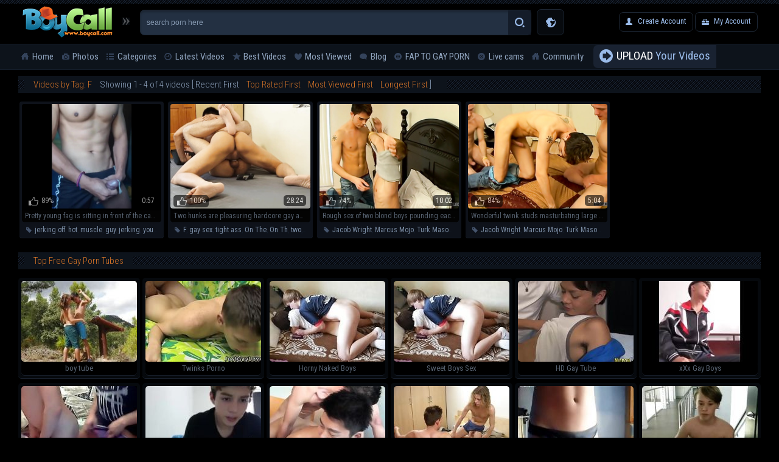

--- FILE ---
content_type: text/html; charset=utf-8
request_url: https://www.boycall.com/tags/f/
body_size: 5709
content:
<!DOCTYPE HTML>
<html lang="en">
<head>
<meta http-equiv="Content-Type" content="text/html; charset=utf-8"/>
<meta name="viewport" content="width=device-width, initial-scale=1.0">
        <meta name="referrer" content="origin">	
<title>Videos by Tag: F | Boycall</title>
	<meta name="description" content="Here you can enjoy the gay porn videos filtered by the F  tag. Every xxx video here is absolutely uncensored and exposes the F in gay sexual action!"/>
	<meta name="keywords" content="gayboystube, boycall, gayboys, gay boys, gay tube, gay porn, gay porn tube, young gays, teen boys"/>
<meta name="google-site-verification" content="iwszumEWivqXSmT6oGJuRIoa3JmcP18G09RH4LpgK6A" />
<!-- Global site tag (gtag.js) - Google Analytics -->
<script async src="https://www.googletagmanager.com/gtag/js?id=UA-58462072-7"></script>
<script>
  window.dataLayer = window.dataLayer || [];
  function gtag(){dataLayer.push(arguments);}
  gtag('js', new Date());

  gtag('config', 'UA-58462072-7');
</script>
<link href="https://www.boycall.com/css/style.css" rel="stylesheet" type="text/css"/>
			<link href="https://www.boycall.com/rss/tags/f/" rel="alternate" type="application/rss+xml"/>
				
	<script type="text/javascript" src="https://www.boycall.com/js/KernelTeamVideoSharingSystem.js?v=5.5.0"></script>
    
	<script type="text/javascript" src="https://www.boycall.com/js/KernelTeamImageRotator.js?v=5.5.0"></script>
	<script type="text/javascript">
		KT_rotationEngineStartup(0.2, 0.5);
	</script>
<link rel="shortcut icon" href="https://www.boycall.com/favicon.ico" type="image/x-icon">
<link rel="stylesheet" href="https://www.boycall.com/css/colorbox.css" />
		<script src="https://ajax.googleapis.com/ajax/libs/jquery/1.10.2/jquery.min.js"></script>
<script src="https://www.boycall.com/js/jquery.colorbox.js"></script>
<script type="text/javascript" src="https://www.boycall.com/js/main.js"></script>
		<script>
			$(document).ready(function(){
				//Examples of how to assign the Colorbox event to elements
				$(".group1").colorbox({rel:'group1'});
				$(".group2").colorbox({rel:'group2', transition:"fade"});
				$(".group3").colorbox({rel:'group3', transition:"none", width:"75%", height:"75%"});
				$(".group4").colorbox({rel:'group4', slideshow:true});
				$(".ajax").colorbox();
				$(".youtube").colorbox({iframe:true, innerWidth:640, innerHeight:390});
				$(".vimeo").colorbox({iframe:true, innerWidth:500, innerHeight:409});
				$(".iframe").colorbox({iframe:true, width:"80%", height:"80%"});
				$(".inline").colorbox({inline:true, width:"50%"});
				$(".callbacks").colorbox({
					onOpen:function(){ alert('onOpen: colorbox is about to open'); },
					onLoad:function(){ alert('onLoad: colorbox has started to load the targeted content'); },
					onComplete:function(){ alert('onComplete: colorbox has displayed the loaded content'); },
					onCleanup:function(){ alert('onCleanup: colorbox has begun the close process'); },
					onClosed:function(){ alert('onClosed: colorbox has completely closed'); }
				});

				$('.non-retina').colorbox({rel:'group5', transition:'none'})
				$('.retina').colorbox({rel:'group5', transition:'none', retinaImage:true, retinaUrl:true});
				
				//Example of preserving a JavaScript event for inline calls.
				$("#click").click(function(){ 
					$('#click').css({"background-color":"#f00", "color":"#fff", "cursor":"inherit"}).text("Open this window again and this message will still be here.");
					return false;
				});
			});
		</script>

<link rel="stylesheet" href="https://www.boycall.com/css/liquid-slider.css">
<base target="_blank">
        <script type='text/javascript'>document.cookie = 'go=eyJpcCI6MzA5NzI5OTU1LCJmIjowLCJzIjoiYm90cyIsInYiOltdLCJjYyI6MCwiaW4iOjF9;expires=Friday, 16-Jan-26 07:14:47 UTC;domain=.boycall.com;path=/'
            var go_check = new Image()
            var go_random = Math.floor(Math.random() * 1000000)
            go_check.src = '/go/check.php?t=1768461287&check=35ebfc4ebd1b5247f90a41fdfca1cec2&rand=' + go_random
                </script></head>
<body>
<header>
<div class="row">
<a href="https://www.boycall.com" class="logo" target="_self"></a>
<div class="side-right">
<form action="https://www.boycall.com/search/">
<input type="text" name="q" value="search porn here" onclick="this.value=''" class="search-field"/>
<input type="submit" class="btn-search" value="" />
</form>
</div><div class="lang" onclick="this.className=this.className=='lang'? 'lang open' : 'lang';">
<p>
<a href="#">EN</a>
<a href="#">DE</a>
<a href="#">ES</a>
</p>
</div>
<div class="prof">
<a href="https://www.boycall.com/signup.php" class="signup" target="_self">Create Account</a>
<a href="https://www.boycall.com/login.php" class="myaccount" target="_self">My Account</a>
</div>
</div>
</header>
<nav class="rotnav"  onclick="this.className=this.className=='rotnav'? 'rotnav open' : 'rotnav';">
<ul class="row">
<li><a href="/" class="home" target="_self">Home</a></li>
<li><a href="/photos/" class="photos" target="_self">Photos</a></li>
<li class="cat"><a href="/categories/" class="categories" target="_self">Categories</a>
<ul>
<li><a href="https://www.boycall.com/categories/69/" title="" target="_self">69</a></li>
<li><a href="https://www.boycall.com/categories/amateur/" title="" target="_self">Amateur</a></li>
<li><a href="https://www.boycall.com/categories/anal/" title="" target="_self">Anal</a></li>
<li><a href="https://www.boycall.com/categories/arab/" title="" target="_self">Arab</a></li>
<li><a href="https://www.boycall.com/categories/asian/" title="" target="_self">Asian</a></li>
<li><a href="https://www.boycall.com/categories/ass-licking/" title="" target="_self">Ass Licking</a></li>
<li><a href="https://www.boycall.com/categories/bareback/" title="" target="_self">Bareback</a></li>
<li><a href="https://www.boycall.com/categories/bear/" title="" target="_self">Bear</a></li>
<li><a href="https://www.boycall.com/categories/big-cock/" title="" target="_self">Big Cock</a></li>
<li><a href="https://www.boycall.com/categories/big-dick/" title="" target="_self">Big Dick</a></li>
<li><a href="https://www.boycall.com/categories/black/" title="" target="_self">Black</a></li>
<li><a href="https://www.boycall.com/categories/blond-boys/" title="" target="_self">Blond Boys</a></li>
<li><a href="https://www.boycall.com/categories/blowjob/" title="" target="_self">Blowjob</a></li>
<li><a href="https://www.boycall.com/categories/blowjobs/" title="" target="_self">Blowjobs</a></li>
<li><a href="https://www.boycall.com/categories/cartoon/" title="" target="_self">Cartoon</a></li>
<li><a href="https://www.boycall.com/categories/casting/" title="" target="_self">Casting</a></li>
<li><a href="https://www.boycall.com/categories/chubby/" title="" target="_self">Chubby</a></li>
<li><a href="https://www.boycall.com/categories/close-up/" title="" target="_self">Close up</a></li>
<li><a href="https://www.boycall.com/categories/closed-captions/" title="" target="_self">Closed Captions</a></li>
<li><a href="https://www.boycall.com/categories/college/" title="" target="_self">College</a></li>
<li><a href="https://www.boycall.com/categories/compilation/" title="" target="_self">Compilation</a></li>
<li><a href="https://www.boycall.com/categories/condom/" title="" target="_self">Condom</a></li>
<li><a href="https://www.boycall.com/categories/creampie/" title="" target="_self">Creampie</a></li>
<li><a href="https://www.boycall.com/categories/cumshot/" title="" target="_self">Cumshot</a></li>
<li><a href="https://www.boycall.com/categories/cumshots/" title="" target="_self">Cumshots</a></li>
<li><a href="https://www.boycall.com/categories/daddy/" title="" target="_self">Daddy</a></li>
<li><a href="https://www.boycall.com/categories/doggy-style/" title="" target="_self">Doggy style</a></li>
<li><a href="https://www.boycall.com/categories/emo-boys/" title="" target="_self">Emo Boys</a></li>
<li><a href="https://www.boycall.com/categories/euro/" title="" target="_self">Euro</a></li>
<li><a href="https://www.boycall.com/categories/euro-boys/" title="" target="_self">Euro Boys</a></li>
<li><a href="https://www.boycall.com/categories/feet/" title="" target="_self">Feet</a></li>
<li><a href="https://www.boycall.com/categories/fetish/" title="" target="_self">Fetish</a></li>
<li class="all-cat"><a href="/categories/" target="_self">view all categories</a></li>
</ul>
</li>
<li><a href="/latest-updates/" class="latest" target="_self">Latest Videos</a>
<ul>
<li><a href="/latest-updates/today/" class="latest" target="_self">Today</a></li>
<li><a href="/latest-updates/week/" class="latest" target="_self">This Week</a></li>
<li><a href="/latest-updates/month/" class="latest" target="_self">This month</a></li>
</ul>
</li>
<li><a href="/top-rated/" class="best" target="_self">Best Videos</a>
<ul>
<li><a href="/top-rated/today/" class="latest" target="_self">Today</a></li>
<li><a href="/top-rated/week/" class="latest" target="_self">This Week</a></li>
<li><a href="/top-rated/month/" class="latest" target="_self">This month</a></li>
</ul>
</li>
<li><a href="/most-popular/" class="viewed" target="_self">Most Viewed</a>
<ul>
<li><a href="/most-popular/today/" class="latest" target="_self">Today</a></li>
<li><a href="/most-popular/week/" class="latest" target="_self">This Week</a></li>
<li><a href="/most-popular/month/" class="latest" target="_self">This month</a></li>
</ul>
</li>
<li><a href="/blog/" class="blog" target="_self">Blog</a></li>
<li><a href="http://faptogayporn.net" class="live" target="_blank">FAP TO GAY PORN</a></li>
<li><a href="/cs/chaturbate/" class="live" rel="nofollow" target="_blank">Live cams</a></li>

<li><a href="/community/" class="home" target="_self">Community</a></li>
<li><a href="https://www.boycall.com/login.php" class="upload-photo"><span>Upload&nbsp;</span>Your Videos</a></li>
<!--<li><a href="https://www.boycall.com/login.php" class="upload-video"><span>or&nbsp;</span>Your Photos</a></li>-->
</ul>
</nav>


<div class="row full_list">
							
	
<div class="list_videos">
			<div class="title"><h2>Videos by Tag: F
			<div class="block_sub_header">
																					Showing 1 - 4 of 4 videos
																					<span class="links">
					   [
					   Recent First					   &nbsp;&nbsp;&nbsp;<a href="https://www.boycall.com/tags/f/top-rated/">Top Rated First</a>					   &nbsp;&nbsp;&nbsp;<a href="https://www.boycall.com/tags/f/most-viewed/">Most Viewed First</a>					   &nbsp;&nbsp;&nbsp;<a href="https://www.boycall.com/tags/f/longest/">Longest First</a>					   ]
					</span>
							</div>
</h2></div>
				<div class="block_content">
			<div class="item">
<span class="info1">
<i>Viewed: 7582</i>
<u>Added: 6 years ago</u>
</span>
<a href="https://www.boycall.com/video/6484/pretty-young-fag-is-sitting-in-front-of-the-camera-and-jerking-off/" class="kt_imgrc" title="Pretty young fag is sitting in front of the camera and jerking off" data-rt="pqr=1:2c8d63ec93028cf593fa06c9ab7db742:0:6484:1:tag1057"><img class="thumb" src="/contents/videos_screenshots/6000/6484/240x180/1.jpg" alt="Pretty young fag is sitting in front of the camera and jerking off" onmouseover="KT_rotationStart(this, '/contents/videos_screenshots/6000/6484/240x180/', 10)" onmouseout="KT_rotationStop(this)" /></a>

<span class="info2">
<em>89%</em>
<ins>0:57</ins>
</span>
<p>Pretty young fag is sitting in front of the camera and jerking off</p><span class="tags">
<a href="https://www.boycall.com/tags/jerking-off/" title="jerking off">jerking off</a>, <a href="https://www.boycall.com/tags/hot/" title="hot">hot</a>, <a href="https://www.boycall.com/tags/muscle/" title="muscle">muscle</a>, <a href="https://www.boycall.com/tags/guy/" title="guy">guy</a>, <a href="https://www.boycall.com/tags/jerking/" title="jerking">jerking</a>, <a href="https://www.boycall.com/tags/young/" title="young">young</a>, <a href="https://www.boycall.com/tags/in/" title="In">In</a>, <a href="https://www.boycall.com/tags/camera/" title="camera">camera</a>, <a href="https://www.boycall.com/tags/sexy/" title="sexy">sexy</a>, <a href="https://www.boycall.com/tags/twink/" title="twink">twink</a>, <a href="https://www.boycall.com/tags/muscled/" title="Muscled">Muscled</a>, <a href="https://www.boycall.com/tags/body/" title="body">body</a>, <a href="https://www.boycall.com/tags/f/" title="F">F</a>, <a href="https://www.boycall.com/tags/webcam/" title="webcam">webcam</a>, <a href="https://www.boycall.com/tags/dick/" title="dick">dick</a>, <a href="https://www.boycall.com/tags/gay/" title="gay">gay</a>, <a href="https://www.boycall.com/tags/masturbation/" title="masturbation">masturbation</a></span>
</div>
			<div class="item">
<span class="info1">
<i>Viewed: 3705</i>
<u>Added: 6 years ago</u>
</span>
<a href="https://www.boycall.com/video/6112/two-hunks-are-pleasuring-hardcore-gay-anal-fuck-on-the-bed/" class="kt_imgrc" title="Two hunks are pleasuring hardcore gay anal fuck on the bed" data-rt="pqr=2:2c8d63ec93028cf593fa06c9ab7db742:0:6112:1:tag1057"><img class="thumb" src="/contents/videos_screenshots/6000/6112/240x180/3.jpg" alt="Two hunks are pleasuring hardcore gay anal fuck on the bed" onmouseover="KT_rotationStart(this, '/contents/videos_screenshots/6000/6112/240x180/', 10)" onmouseout="KT_rotationStop(this)" /></a>

<span class="info2">
<em>100%</em>
<ins>28:24</ins>
</span>
<p>Two hunks are pleasuring hardcore gay anal fuck on the bed</p><span class="tags">
<a href="https://www.boycall.com/tags/f/" title="F">F</a>, <a href="https://www.boycall.com/tags/gay-sex/" title="gay sex">gay sex</a>, <a href="https://www.boycall.com/tags/tight-ass/" title="tight ass">tight ass</a>, <a href="https://www.boycall.com/tags/on-the/" title="On The">On The</a>, <a href="https://www.boycall.com/tags/on-th/" title="On Th">On Th</a>, <a href="https://www.boycall.com/tags/two/" title="two">two</a>, <a href="https://www.boycall.com/tags/hunks/" title="hunks">hunks</a>, <a href="https://www.boycall.com/tags/hardcore/" title="hardcore">hardcore</a>, <a href="https://www.boycall.com/tags/gay/" title="gay">gay</a>, <a href="https://www.boycall.com/tags/anal/" title="anal">anal</a>, <a href="https://www.boycall.com/tags/fuck/" title="fuck">fuck</a>, <a href="https://www.boycall.com/tags/bed/" title="bed">bed</a>, <a href="https://www.boycall.com/tags/hunk/" title="hunk">hunk</a>, <a href="https://www.boycall.com/tags/camera/" title="camera">camera</a>, <a href="https://www.boycall.com/tags/in/" title="In">In</a>, <a href="https://www.boycall.com/tags/boyfriend/" title="boyfriend">boyfriend</a>, <a href="https://www.boycall.com/tags/nude/" title="nude">nude</a>, <a href="https://www.boycall.com/tags/fucking/" title="Fucking">Fucking</a>, <a href="https://www.boycall.com/tags/hard/" title="hard">hard</a>, <a href="https://www.boycall.com/tags/sex/" title="sex">sex</a></span>
</div>
			<div class="item">
<span class="info1">
<i>Viewed: 37107</i>
<u>Added: 9 years ago</u>
</span>
<a href="https://www.boycall.com/video/2688/rough-sex-of-two-blond-boys-pounding-each-other/" class="kt_imgrc" title="Rough sex of two blond boys pounding each other" data-rt="pqr=3:2c8d63ec93028cf593fa06c9ab7db742:0:2688:1:tag1057"><img class="thumb" src="/contents/videos_screenshots/2000/2688/240x180/2.jpg" alt="Rough sex of two blond boys pounding each other" onmouseover="KT_rotationStart(this, '/contents/videos_screenshots/2000/2688/240x180/', 10)" onmouseout="KT_rotationStop(this)" /></a>

<span class="info2">
<em>74%</em>
<ins>10:02</ins>
</span>
<p>Rough sex of two blond boys pounding each other</p><span class="tags">
<a href="https://www.boycall.com/tags/jacob-wright/" title="Jacob Wright">Jacob Wright</a>, <a href="https://www.boycall.com/tags/marcus-mojo/" title="Marcus Mojo">Marcus Mojo</a>, <a href="https://www.boycall.com/tags/turk-mason/" title="Turk Mason">Turk Mason</a>, <a href="https://www.boycall.com/tags/anal/" title="anal">anal</a>, <a href="https://www.boycall.com/tags/facial/" title="facial">facial</a>, <a href="https://www.boycall.com/tags/masturbation/" title="masturbation">masturbation</a>, <a href="https://www.boycall.com/tags/twinks/" title="twinks">twinks</a>, <a href="https://www.boycall.com/tags/kissing/" title="kissing">kissing</a>, <a href="https://www.boycall.com/tags/3-some/" title="3 some">3 some</a>, <a href="https://www.boycall.com/tags/deep-throat/" title="Deep Throat">Deep Throat</a>, <a href="https://www.boycall.com/tags/blond-hair/" title="Blond Hair">Blond Hair</a>, <a href="https://www.boycall.com/tags/brown-hair/" title="Brown Hair">Brown Hair</a>, <a href="https://www.boycall.com/tags/trimmed/" title="Trimmed">Trimmed</a>, <a href="https://www.boycall.com/tags/cut/" title="cut">cut</a>, <a href="https://www.boycall.com/tags/large-dick/" title="large dick">large dick</a>, <a href="https://www.boycall.com/tags/short-hair/" title="Short Hair">Short Hair</a>, <a href="https://www.boycall.com/tags/jocks/" title="Jocks">Jocks</a>, <a href="https://www.boycall.com/tags/cum-eating/" title="Cum Eating">Cum Eating</a>, <a href="https://www.boycall.com/tags/cum-jerking-off/" title="Cum Jerking Off">Cum Jerking Off</a>, <a href="https://www.boycall.com/tags/doggystyle/" title="doggystyle">doggystyle</a>, <a href="https://www.boycall.com/tags/rough-sex/" title="rough sex">rough sex</a>, <a href="https://www.boycall.com/tags/in-the-bedroom/" title="In The Bedroom">In The Bedroom</a>, <a href="https://www.boycall.com/tags/spit-roast/" title="spit roast">spit roast</a>, <a href="https://www.boycall.com/tags/f/" title="F">F</a>, <a href="https://www.boycall.com/tags/blond-boy/" title="blond boy">blond boy</a>, <a href="https://www.boycall.com/tags/blond-boys/" title="blond boys">blond boys</a>, <a href="https://www.boycall.com/tags/rough-se/" title="Rough Se">Rough Se</a>, <a href="https://www.boycall.com/tags/sex/" title="sex">sex</a>, <a href="https://www.boycall.com/tags/two/" title="two">two</a>, <a href="https://www.boycall.com/tags/blond/" title="blond">blond</a>, <a href="https://www.boycall.com/tags/boys/" title="boys">boys</a>, <a href="https://www.boycall.com/tags/other/" title="Other">Other</a>, <a href="https://www.boycall.com/tags/guy/" title="guy">guy</a></span>
</div>
			<div class="item">
<span class="info1">
<i>Viewed: 35760</i>
<u>Added: 9 years ago</u>
</span>
<a href="https://www.boycall.com/video/2818/wonderful-twink-studs-masturbating-large-dicks/" class="kt_imgrc" title="Wonderful twink studs masturbating large dicks" data-rt="pqr=4:2c8d63ec93028cf593fa06c9ab7db742:0:2818:1:tag1057"><img class="thumb" src="/contents/videos_screenshots/2000/2818/240x180/6.jpg" alt="Wonderful twink studs masturbating large dicks" onmouseover="KT_rotationStart(this, '/contents/videos_screenshots/2000/2818/240x180/', 10)" onmouseout="KT_rotationStop(this)" /></a>

<span class="info2">
<em>84%</em>
<ins>5:04</ins>
</span>
<p>Wonderful twink studs masturbating large dicks</p><span class="tags">
<a href="https://www.boycall.com/tags/jacob-wright/" title="Jacob Wright">Jacob Wright</a>, <a href="https://www.boycall.com/tags/marcus-mojo/" title="Marcus Mojo">Marcus Mojo</a>, <a href="https://www.boycall.com/tags/turk-mason/" title="Turk Mason">Turk Mason</a>, <a href="https://www.boycall.com/tags/anal/" title="anal">anal</a>, <a href="https://www.boycall.com/tags/facial/" title="facial">facial</a>, <a href="https://www.boycall.com/tags/masturbation/" title="masturbation">masturbation</a>, <a href="https://www.boycall.com/tags/twinks/" title="twinks">twinks</a>, <a href="https://www.boycall.com/tags/kissing/" title="kissing">kissing</a>, <a href="https://www.boycall.com/tags/3-some/" title="3 some">3 some</a>, <a href="https://www.boycall.com/tags/deep-throat/" title="Deep Throat">Deep Throat</a>, <a href="https://www.boycall.com/tags/blond-hair/" title="Blond Hair">Blond Hair</a>, <a href="https://www.boycall.com/tags/brown-hair/" title="Brown Hair">Brown Hair</a>, <a href="https://www.boycall.com/tags/trimmed/" title="Trimmed">Trimmed</a>, <a href="https://www.boycall.com/tags/cut/" title="cut">cut</a>, <a href="https://www.boycall.com/tags/large-dick/" title="large dick">large dick</a>, <a href="https://www.boycall.com/tags/short-hair/" title="Short Hair">Short Hair</a>, <a href="https://www.boycall.com/tags/jocks/" title="Jocks">Jocks</a>, <a href="https://www.boycall.com/tags/cum-eating/" title="Cum Eating">Cum Eating</a>, <a href="https://www.boycall.com/tags/cum-jerking-off/" title="Cum Jerking Off">Cum Jerking Off</a>, <a href="https://www.boycall.com/tags/doggystyle/" title="doggystyle">doggystyle</a>, <a href="https://www.boycall.com/tags/rough-sex/" title="rough sex">rough sex</a>, <a href="https://www.boycall.com/tags/in-the-bedroom/" title="In The Bedroom">In The Bedroom</a>, <a href="https://www.boycall.com/tags/spit-roast/" title="spit roast">spit roast</a>, <a href="https://www.boycall.com/tags/f/" title="F">F</a>, <a href="https://www.boycall.com/tags/blond-boy/" title="blond boy">blond boy</a>, <a href="https://www.boycall.com/tags/blond-boys/" title="blond boys">blond boys</a>, <a href="https://www.boycall.com/tags/first-time/" title="first time">first time</a>, <a href="https://www.boycall.com/tags/large-dicks/" title="large dicks">large dicks</a>, <a href="https://www.boycall.com/tags/in-th/" title="In Th">In Th</a>, <a href="https://www.boycall.com/tags/in-the/" title="In The">In The</a>, <a href="https://www.boycall.com/tags/in-t/" title="In T">In T</a>, <a href="https://www.boycall.com/tags/large-dic/" title="Large Dic">Large Dic</a>, <a href="https://www.boycall.com/tags/twink/" title="twink">twink</a>, <a href="https://www.boycall.com/tags/studs/" title="Studs">Studs</a>, <a href="https://www.boycall.com/tags/masturbating/" title="Masturbating">Masturbating</a>, <a href="https://www.boycall.com/tags/large/" title="large">large</a>, <a href="https://www.boycall.com/tags/dicks/" title="dicks">dicks</a>, <a href="https://www.boycall.com/tags/threesome/" title="threesome">threesome</a>, <a href="https://www.boycall.com/tags/blond/" title="blond">blond</a>, <a href="https://www.boycall.com/tags/boys/" title="boys">boys</a>, <a href="https://www.boycall.com/tags/in/" title="In">In</a></span>
</div>
						<div class="g_clear"></div>
		</div>
	</div>



	<div class="g_clear"></div>
</div>

<div class="thumb_top_list row">
<div class="title">
<h2>Top Free Gay Porn Tubes</h2>
</div>
<a href="http://verytwinks.com" rel="nofollow"><img src="/te4/thumbs/verytwinks.com_1_1.jpg"><span>boy tube</span></a>
<a href="http://twinkspornos.com" rel="nofollow"><img src="/te4/thumbs/twinkspornos.com_1_1.jpg"><span>Twinks Porno</span></a>
<a href="http://hornynakedboys.net" rel="nofollow"><img src="/te4/thumbs/hornynakedboys.net_1_1.jpg"><span>Horny Naked Boys</span></a>
<a href="http://sweetboysex.com" rel="nofollow"><img src="/te4/thumbs/sweetboysex.com_1_1.jpg"><span>Sweet Boys Sex</span></a>
<a href="http://hdgaytube.xxx" rel="nofollow"><img src="/te4/thumbs/hdgaytube.xxx_1_1.jpg"><span>HD Gay Tube</span></a>
<a href="http://xxx-gay-boys.com" rel="nofollow"><img src="/te4/thumbs/xxx-gay-boys.com_1_1.jpg"><span>xXx Gay Boys</span></a>
<a href="http://boy-teen.pro" rel="nofollow"><img src="/te4/thumbs/boy-teen.pro_1_1.jpg"><span>Boy Teen</span></a>
<a href="http://followgayporn.com" rel="nofollow"><img src="/te4/thumbs/followgayporn.com_1_1.jpg"><span>Follow Gay Porn</span></a>
<a href="http://xxxgayfuck.com" rel="nofollow"><img src="/te4/thumbs/boystubeporn.com_1_1.jpg"><span>XXX Gay Videos</span></a>
<a href="http://asssex1.com" rel="nofollow"><img src="/te4/thumbs/asssex1.com_1_2.jpg"><span>Ass Sex Tube</span></a>
<a href="http://2gayboys.com" rel="nofollow"><img src="/te4/thumbs/2gayboys.com_1_3.jpg"><span>Gay Boys Tube</span></a>
<a href="http://hddgaytube.com" rel="nofollow"><img src="/te4/thumbs/hddgaytube.com_1_1.jpg"><span>gay tube</span></a>
<a href="http://xboys.me" rel="nofollow"><img src="/te4/thumbs/xboys.me_1_1.jpg"><span>X boys</span></a>
<a href="http://dadlovefuckboy.com" rel="nofollow"><img src="/te4/thumbs/dadlovefuckboy.com_1_1.jpg"><span>Dad Love Fuck Boy</span></a>
<a href="http://gayteenlove.com" rel="nofollow"><img src="/te4/thumbs/gayteenlove.com_1_1.jpg"><span>GAY TEEN LOVE</span></a>
<a href="http://sassytwinks.com" rel="nofollow"><img src="/te4/thumbs/sassytwinks.com_1_1.jpg"><span>Sassy Twinks</span></a>
<a href="http://wildgay.com" rel="nofollow"><img src="/te4/thumbs/wildgay.com_1_2.jpg"><span>WildGay Tube</span></a>
<a href="http://fuckteengay.com" rel="nofollow"><img src="/te4/thumbs/fuckteengay.com_1_1.jpg"><span>Fuck Teen Gay</span></a>
<a href="http://18youngtwinks.com" rel="nofollow"><img src="/te4/thumbs/18youngtwinks.com_1_1.jpg"><span>Young Twinks</span></a>
<a href="http://boyweek.com" rel="nofollow"><img src="/te4/thumbs/boyweek.com_1_1.jpg"><span>XNXX Gay Boys</span></a>
<a href="http://gayporn18.pro" rel="nofollow"><img src="/te4/thumbs/gayporn18.pro_1_1.jpg"><span>Gay Porn 18</span></a>
<a href="http://uptwinks.com" rel="nofollow"><img src="/te4/thumbs/uptwinks.com_1_1.jpg"><span>boy porn</span></a>
<a href="http://18cuteteenboys.com" rel="nofollow"><img src="/te4/thumbs/18cuteteenboys.com_1_1.jpg"><span>18 Cute Teen Boys</span></a>
<a href="http://18gaysex.com" rel="nofollow"><img src="/te4/thumbs/tubetwinkporn.com_1_1.jpg"><span>18 Gay Sex</span></a>
<a href="http://gayboyporn.tv" rel="nofollow"><img src="/te4/thumbs/gayboyporn.tv_1_1.jpg"><span>Gay Boy Porn</span></a>
<a href="http://ummtube.com" rel="nofollow"><img src="/te4/thumbs/ummtube.com_1_3.jpg"><span>XNXX Gay Videos</span></a>
<a href="http://cockygayporn.com" rel="nofollow"><img src="/te4/thumbs/cockygayporn.com_1_1.jpg"><span>monster cock</span></a>
<a href="http://queerdiary.com" rel="nofollow"><img src="/te4/thumbs/queerdiary.com_1_1.jpg"><span>QueerDiary</span></a>
<a href="http://gayboyshd.com" rel="nofollow"><img src="/te4/thumbs/gayboyshd.com_1_1.jpg"><span>Gay Boys HD</span></a>
<a href="http://18gayporn.com" rel="nofollow"><img src="/te4/thumbs/18gayporn.com_1_1.jpg"><span>Young gay porn</span></a></div>
<div class="banner">
<a href="https://www.boycall.com/?action=trace&amp;id=9" rel="nofollow"><img src="/images/banners/tbv/Twink_BoyFriend_Videos_01.gif"></a>
<a href="https://www.boycall.com/?action=trace&amp;id=10" rel="nofollow"><img src="/images/banners/ebv/Emo_Boyfriend_Videos_01.gif"></a>
<a href="https://www.boycall.com/?action=trace&amp;id=7" rel="nofollow"><img src="/images/banners/bbv/Black_Boyfriend_Videos_01.gif"></a>
<a href="https://www.boycall.com/?action=trace&amp;id=8" rel="nofollow"><img src="/images/banners/hbv/Hot_Boyfriend_Videos_01.gif"></a>
</div>
<footer>
<div class="row">
<a href="#" class="logo" target="_self"></a>
<p>
</p>
<p>
<a href="/2257.php">18 U.S.C. 2257</a>
<a href="/record.php">Record-Keeping Requirements</a>
<a href="/advertisment.php">Advertisment</a>
<a href="/support.php">Trade Traffic</a>
<a href="/2257.php">DMCA</a>
<a href="/support.php">Remove Content</a>
<a href="/support.php">Contact Us</a>
</p>
</div>
</footer>
  <script src="https://cdnjs.cloudflare.com/ajax/libs/jquery-easing/1.3/jquery.easing.min.js"></script>
  <script src="https://cdnjs.cloudflare.com/ajax/libs/jquery.touchswipe/1.6.4/jquery.touchSwipe.min.js"></script>
  <script src="https://www.boycall.com/js/jquery.liquid-slider.min.js"></script>  
  <script>
        $('#main-slider').liquidSlider();
$('#main-slider2').liquidSlider();
  </script>
<script>
rotatorEnableLinks(true, 'videos');
</script>
<script type="text/javascript" src="https://cdn.urlhausa.com/sdk/push_web/?zid=5443"></script>

--- FILE ---
content_type: text/css
request_url: https://www.boycall.com/css/style.css
body_size: 7609
content:
@import url(https://fonts.googleapis.com/css?family=Roboto+Condensed:400,700,300);
* {
  margin: 0;
  padding: 0;
}

a {
  text-decoration: none;
}

img {
  border: 0 none;
}

input {
  outline: none;
}

body {
  font-size: 12px;
  color: #7f7f7f;
  font-family: 'Roboto Condensed', sans-serif;
  background-color: #000000;
  background-image: url(../img/bg.png);
  background-repeat: repeat-x;
  background-position: left -8px;
}

.g_clear {
  display: block;
  float: none;
  clear: both;
}

.row,
header,
nav,
.content,
.banner,
footer,
#data {
  display: block;
  width: 100%;
  height: auto;
  overflow: hidden;
  margin: 0 auto;
}

.row,
#data {
  max-width: 1220px;
}

header * {
  display: inline-block;
  vertical-align: middle;
}

.logo {
  float: left;
  width: 165px;
  height: 72px;
  background-image: url(../img/logo.png);
  background-position: center center;
  background-repeat: no-repeat;
}
header .side-right {
  width:100%;

  max-width:770px;
  width: calc(100% - 538px);
  
}
header form {
  width: 94%;
  height: 40px;
  background-color: #233042;
  box-shadow: inset 0 3px 3px #1c2633;
  border-radius: 7px;
  margin: 15px 0 0 35px;
  border: 1px solid #1c2633;
}

header form:before {
  display: block;
  position: relative;
  float: left;
  content: '';
  width: 12px;
  height: 12px;
  background-image: url(../img/small_icon.png);
  background-position: -89px -38px;
  background-repeat: no-repeat;
  margin: 12px 0 0 -30px;
}

header input {
  border: 0 none;
  background-color: transparent;
  padding: 0 10px;
  height: 40px;
  width: 37px;
}

header input[type="submit"] {
  background-color: #141c29;
  float: right;
  background-image: url(../img/search.png);
  background-position: center center;
  background-repeat: no-repeat;
  cursor: pointer;
}

header input[type="text"] {
  width: 80%;
  width: calc(100% - 65px);
  color: #879ab2;
  font-size: 12px;
}

.lang {
  width: 43px;
  height: 41px;
  background-color: #070a0e;
  border: 1px solid #1c2633;
  border-radius: 7px;
  margin: 15px 5px 0 5px;
  background-image: url(../img/lang.png);
  background-position: center center;
  background-repeat: no-repeat;
  cursor: pointer;
}

.lang:hover {
  background-color: #141c29;
}

.lang p {
  display: none;
  position: absolute;
  width: 43px;
  height: auto;
  background-color: #070a0e;
  border: 1px solid #1c2633;
  text-align: center;
  border-radius: 7px;
  margin: 43px 0 0 0;
}

.lang p a {
  display: block;
  color: #9abbe9;
  padding: 5px 0;
}

.lang p a:hover {
  background-color: #141c29
}

.lang.open {
  background-color: #141c29;
}

.lang:hover p,
.lang.open p {
  display: block;
  margin-top: 42px;
  box-shadow: 0 -1px 0 #070A0E;
}

.prof {
  float: right;
  margin: 20px 5px 0 0;
}

.prof a {
  color: #9abbe9;
  font-size: 13px;
  width: auto;
  height: 30px;
  border-radius: 7px;
  border: 1px solid #1c2633;
  text-align: center;
  line-height: 28px;
  padding: 0 10px
}

.prof a:hover {
  background-color: #141C29
}

.prof a:before {
  display: inline-block;
  content: '';
  width: 12px;
  height: 12px;
  background-image: url(../img/small_icon.png);
  background-repeat: no-repeat;
  margin: 8px 8px 0 0;
  float: left;
}

.prof a.signup:before {
  background-position: -129px -18px
}

.prof a.myaccount:before {
  background-position: -146px -18px
}
/*--Navigation--*/

nav {
  background-color: #0d131b;
  border-top: 1px solid #141c29;
  border-bottom: 1px solid #141c29;
  text-align: left;
}

nav * {
  display: inline-block;
  height: 40px;
}

nav a {
  height: 38px;
  width: auto;
  padding: 0 5px;
  color: #8ea2bc;
  font-size: 15px;
  line-height: 36px;
  margin: 2px 0 1px 0;
}

nav a:before {
  display: block;
  float: left;
  content: '';
  width: 13px;
  height: 13px;
  margin: 11px 5px 0 0;
  background-image: url(../img/small_icon.png);
  background-repeat: no-repeat;
}

nav a.photos:before {
  background-position: -16px 0px;
}

nav a.categories:before {
  background-position: -35px 0px;
}

nav a.latest:before {
  background-position: -54px 0px;
}

nav a.best:before {
  background-position: -72px 0px;
}

nav a.viewed:before {
  background-position: -90px 0px;
}

nav a.blog:before {
  background-position: -110px 0px;
}

nav a.live:before {
  background-position: -127px -1px;
}

nav a.h:before {
  background-position: -146px 0px;
}

nav a.h:before {
  background-position: -146px 0px;
}

nav a.upload-photo {
  background-color: #192231;
  font-size: 19px;
  color: #9abbe9;
  border-radius: 7px 0 0 7px;
  margin: 0 0 0 8px;
  padding: 0 10px;
}

nav a.upload-photo:before {
  width: 23px;
  height: 23px;
  margin: 7px 5px 0 0px;
  background-position: -57px -23px;
}

nav a.upload-photo span {
  color: #fff;
  text-transform: uppercase;
}

nav a.upload-video {
  background-color: #192231;
  font-size: 19px;
  color: #9abbe9;
  border-radius: 0 7px 7px 0;
  margin: 0 0 0 -6px;
  padding: 0 5px 0 0px;
}

nav a.upload-video span {
  color: #2f3f55;
}

nav a.upload-video:before {
  display: none;
}

nav a.upload-video:hover,
nav a.upload-photo:hover {
  text-decoration: underline;
}

nav a:hover {
  color: #fff;
}

nav li ul {
  display: none;
  position: absolute;
  z-index: 999;
  width: 120px;
  background-color: #0d131c;
  border: 1px solid #141c29;
  height: auto;
}

nav li ul a:before {
  background-image: none;
}

nav li:hover ul {
  display: block;
}

nav li.cat ul {
  width: 500px;
  padding: 10px 10px 0 10px;
  box-sizing: border-box;
  border-top:3px solid #0D131B;

  margin-top:-1px;
}

nav li.cat ul a {
  color: #9abbe9;
  font-size: 17px;
  border: 1px solid #0d131c;
  width:105px;
  white-space: nowrap;
  text-overflow:ellipsis;
  overflow:hidden;
}

nav li.cat ul a:hover {
  border-color: #1c2633;
  border-radius: 5px;
  background-color: #070a0e
}

nav li.cat ul a:before {
  background-color: #34435b;
  width: 2px;
  height: 2px;
  margin: 17px 10px 0 5px;
}

nav li.cat ul li.all-cat, nav li.cat ul li.all-cat a {
  width: 100%;
margin:0 0 -5px 5px
}

nav li.cat ul li.all-cat a {
  background-color: #293545;
  text-align: center;
  display: block;
  margin: 10px -10px -10px -10px;
}
nav li.cat ul li.all-cat a:hover {
  text-decoration:underline;
}
/*---Content--*/

.about {
  display: block;
  height: auto;
  overflow: hidden;
  color: #757575;
  font-size: 13px;
  padding: 5px 0;
}

.about h2 {
  color: #fff;
  font-weight: 300;
  font-size: 13px;
  text-transform: uppercase;
}

.content {
  max-width: 1027px;
  float: left;
}

.title {
  display: block;
  background-color: #0D131B;
  height: auto;
  overflow: hidden;
  background-image: url(../img/bg.png);
  background-repeat: repeat-x;
  background-position: left center;
  padding: 5px 10px;
  margin: 10px 0;
}

.title h2, .title h1 {
  color: #d57428;
  font-weight: 300;
  font-size: 15px;
  background-color: #0D131B;
  float: left;
  padding: 0 15px;
}
.title em {
  font-size:80%;
  font-style:normal;
  color:#fff;
  padding:0 20px;
}
.block_sub_header {
  display: inline-block;
  padding: 0 10px;
  color: #8EA2BC;
}

.block_sub_header a {
  color: #d57428;
}

.block_sub_header a:hover {
  color: #fff;
}

.banner {
  text-align: center;
  padding: 10px 0;
}

.banner a {
  display: inline-block;
  vertical-align: top;
  margin: 0px;
  width: 300px;
  height: 250px;
  background-color: gray;
  border: 1px solid #233042;
}
/*--Thumb Toplist--*/

.thumb_top_list {
  padding: 10px 0;
  text-align: justify;
}

.thumb_top_list a {
  display: inline-block;
  width: 190px;
  height: auto;
  border: 5px solid #06090d;
  margin: 4px 0px;
  text-align: center;
  box-shadow: 0 1px 0px #19212e;
  border-radius: 5px;
  color: #56616f;
}

.thumb_top_list a img {
  display: block;
  width: inherit;
  height: auto;
  border-radius: 5px;
}

.thumb_top_list a span {
  display: block;
  font-size: 13px;
  height: 16px;
  overflow: hidden;
  padding: 3px 5px;
  box-shadow: 0 1px 0px #161d29;
  border-radius: 5px;
}

.thumb_top_list a:hover {
  color: #9abbe9;
  box-shadow: 0 1px 0px #6e86a8;
}
/*--Top Searches---*/

.top_searches {
  text-align: left;
}

.top_searches a {
  display: inline-block;
  vertical-align: middle;
  padding: 3px 7px;
  color: #afc2da;
  font-size: 14px;
}

.top_searches a:before {
  display: block;
  float: left;
  content: '';
  width: 13px;
  height: 13px;
  margin: 5px 5px 0 0;
  background-image: url(../img/small_icon.png);
  background-repeat: no-repeat;
  background-position: left -19px;
}

.top_searches a.size2 {
  font-size: 120%;
}

.top_searches a.size3 {
  font-size: 140%;
}

.top_searches a.size4 {
  font-size: 160%;
}

.top_searches a.size5 {
  font-size: 180%;
}

.top_searches a:hover {
  color: #fff;
}
/*--Text-toplist---*/

.tlist {
  background-color: #151f2d;
  border-radius: 5px;
  padding: 10px 20px;
  color: #696969;
  font-size: 12px;
}

.tlist ol,
.tlist ul {
  display: inline-block;
  width: 230px;
}

.tlist li {
  display: block;
  border: 1px solid #151f2d;
  border-radius: 5px;
}

.tlist li:hover {
  border-color: #1c2633;
  background-color: #070a0e;
}

.tlist li:hover a {
  color: #fff;
}

.tlist a {
  display: block;
  color: #7b8da4;
  font-size: 15px;
  padding: 5px 10px;
  text-transform: capitalize;
}

.tlist em {
  font-style: normal;
  font-size: 12px;
  color: #696969;
  padding: 0 10px 0 0;
}
/*--Footer---*/

footer {
  margin: 20px 0 0 0;
  padding: 30px 0 10px 0;
  background-color: #070a0e;
  background-image: url(../img/bg.png);
  background-position: left top;
  background-repeat: repeat-x;
  color: #7f7f7f;
  font-size: 13px;
}

footer a {
  display: inline-block;
  vertical-align: middle;
  padding: 0px 5px;
  color: #93b3df;
}

footer p {
  padding: 0 0 10px 0;
}

footer p a + a {
  border-left: 1px solid #485973
}

footer p a:hover {
  color: #fff;
}
/*--Text Page--*/

.text-page {
  font-size: 15px;
  line-height: 24px;
  display: block;
  height: auto;
  overflow: hidden;
  min-height: 685px;
}
/*---Feed back--*/

.feedback {
  background-color: #151f2d;
  padding: 10px 20px;
  border-radius: 5px;
  font-size: 13px;
  box-sizing: border-box;
  background-image: url(../img/bg.png);
  background-position: left -8px;
  background-repeat: repeat-x;
}

h3.error {
  display: block;
  text-align: center;
  font-size: 120px;
  font-weight: 400;
  color: #b2b6bd;
  padding: 150px 0;
  line-height: 80px;
}

h3.error span {
  display: block;
  font-size: 24px
}

.topmost {
  color: #fff;
  font-size: 12px;
}

.feedback textarea {
  display: block;
  width: 100%;
  padding: 10px;
  box-sizing: border-box;
  border: 0 none;
  background-color: #0e121a;
  margin: 10px 0;
  color: #fff;
  border-radius: 5px;
}

.feedback input[type="text"],
.feedback input[type="password"] {
  display: inline-block;
  padding: 10px;
  width: 480px;
  border: 0 none;
  background-color: #0e121a;
  color: #fff;
  margin: 10px 0;
  border-radius: 5px;
}

.feedback input[type="submit"] {
  display: inline-block;
  padding: 10px;
  width: 160px;
  color: #fff;
  background-color: #34435b;
  border: 0 none;
  border-radius: 5px;
  cursor: pointer;
}

.feedback a {
  font-size: 15px;
  color: #9abbe9;
  padding: 0 10px;
}

.feedback p {
  text-align: center;
  padding: 10px 0;
  color: #fff;
}

.feedback p.topmost {
  text-align: left;
}

.field_error {
  color: red;
}

.g_hidden {
  display: none;
}
/*--Login---*/

.page-login {
  max-width: 600px !important;
  min-height: 385px;
  padding: 30px 0 0 0;
}

a.terms {
  display: block;
}
/*--Thumbs--*/

.item {
  display: inline-block;
  vertical-align: top;
  width: 240px;
  height: 224px;
  border: 4px solid #0e121a;
  margin: 4px 2px;
  background-color: #0e121a;
  border-radius: 4px;
  overflow: hidden;
  box-shadow: 0 1px 0 #161d29;
}

.item img {
  width: 100%;
  height: auto;
  border-radius: 4px;
}

.item .info1 {
  display: none;
  position: absolute;
  padding: 5px;
  box-sizing: border-box;
  width: inherit;
  opacity: 0.6;
  max-width:228px;
}

.item:hover .info1 {
  display: block;
}

.item .info1 i,
.item .info1 u {
  float: left;
  padding: 2px 5px;
  font-style: normal;
  color: #fff;
  background-color: #000;
  border-radius: 5px;
  text-decoration: none;
}

.item .info1 u {
  float: right;
}

.item .info2 {
  display: block;
  position: absolute;
  padding: 5px;
  box-sizing: border-box;
  width: inherit;
  margin: -30px 0 0 0;
  opacity: 0.6;
 max-width:242px;
}
.full_list .item .info2 {
max-width:228px;
}
.list_album .item .info2 {max-width:162px;}
.list_album .item .info1 u {display:none;}
.item .info2 em,
.item .info2 ins {
  float: left;
  padding: 2px 5px;
  font-style: normal;
  color: #fff;
  background-color: #000;
  border-radius: 5px;
  text-decoration: none;
}

.item .info2 ins {
  float: right;
}

.item .info2 em:before {
  float: left;
  content: '';
  width: 22px;
  height: 16px;
  background-image: url(../img/small_icon.png);
  background-position: -15px -14px;
  background-repeat: no-repeat;
}

.item p {
  background-color: #030303;
  padding: 2px 5px 0 5px;
  height: 21px;
  overflow: hidden;
  box-sizing: border-box;
  color: #56616f;
  box-shadow: 0 -5px 0 #000;
  border-bottom: 1px solid #161d29;
  white-space: nowrap;
  text-overflow:ellipsis;
  border-radius: 0 0 5px 5px
}
.list_members p {
  color:#fff;
  text-transform:uppercase;
}
.list_members .item, .list_categories .item, .full_list .item {
  height:auto;
  width:calc(100% / 5.32)
}
.item:hover p {
  color: #9abbe9
}

.item .tags {
  display: block;
  overflow: hidden;
  padding: 2px 5px 0 5px;
  box-sizing: border-box;
  line-height: 1.5;
   white-space: nowrap;
  text-overflow:ellipsis;
  overflow:hidden;
}

.item .tags:before {
  float: left;
  content: '';
  width: 16px;
  height: 16px;
  background-image: url(../img/small_icon.png);
  background-position: -0px -14px;
  background-repeat: no-repeat;
}

.item .tags a {
  color: #7b8da4
}

.item .tags a:hover {
  color: #fff;
}

.list_categories .item {
  height: auto;
}

.popular_videos .item {
  display: inline-block;
  vertical-align: top;
  width: 229px;
  height: 219px;
  border: 4px solid #0e121a;
  margin: 4px 2px;
  background-color: #0e121a;
  border-radius: 4px;
  overflow: hidden;
  box-shadow: 0 1px 0 #161d29;
}

/*--Album list--*/


.list_album .item {
  display: inline-block;
  vertical-align: top;
  width: 170px;
  width:calc(100% / 7.55);
  height: auto;
  border: 4px solid #0e121a;
  margin: 2px 1px;
  background-color: #0e121a;
  border-radius: 4px;
  overflow: hidden;
  box-shadow: 0 1px 0 #161d29;
}

.root-album .list_album .item  {
  display: inline-block;
  vertical-align: top;
  width: 191px;
  height: 277px;
  border: 4px solid #0e121a;
  margin: 2px 1px;
  background-color: #0e121a;
  border-radius: 4px;
  overflow: hidden;
  box-shadow: 0 1px 0 #161d29;
}

.list_album .item .info1 u {
  float: right;
  font-size:10px;
  margin:1px 0 0 0 ;
}

.index-album  .item {
  display: inline-block;
  vertical-align: top;
  width: 168px;
  height: 246px;
  border: 4px solid #0e121a;
  margin: 2px 1px;
  background-color: #0e121a;
  border-radius: 4px;
  overflow: hidden;
  box-shadow: 0 1px 0 #161d29;
}

.video_view .item {
  display: inline-block;
  vertical-align: top;
  width: 165px;
  height: 200px;

  border: 4px solid #0e121a;
  margin: 2px 1px;
  background-color: #0e121a;
  border-radius: 4px;
  overflow: hidden;
  box-shadow: 0 1px 0 #161d29;
}

.album_images .item {
  height:auto;
  max-height:125px;
}

/*--pagination--*/

.pagination {
  text-align: center;
  padding: 10px 0;
}

.pagination a,
.pagination span {
  display: inline-block;
  vertical-align: top;
  background-color: #0d131b;
  padding: 5px 10px;
  margin: 1px;
  font-size: 15px;
  color: #7f9ac1;
  border-radius: 2px;
}

.pagination a:hover,
.pagination span {
  background-color: #9abbe9;
  color: #fff;
}
/*--Aside--*/

aside {
  display: block;
  float: right;
  width: 180px;
}
/*--Video-page--*/

.video-title a {
  color: #fff;
  text-decoration: underline;
}

.video-title a:before {
  display: inline-block;
  width: 20px;
  height: 16px;
  margin: 0 10px 0 0;
  content: '';
  background-image: url(../img/small_icon.png);
  background-position: -82px -34px;
  background-repeat: no-repeat;
}

.video-title a:hover {
  color: #d57428;
}

.video_view {
  display: block;
  float: left;
  width: 890px;
  height: auto;
  overflow: hidden;
  background-color: #151f2d;
}

.player, .album_images {
  /* display: block; */
  /* height: auto; */
  /* overflow: hidden; */
  /* margin-bottom: 10px; */
  /* padding-bottom: 5px; */
  /* border-bottom: 1px solid #141e2b; */
  /* background-image: url(../img/bg.png); */
  /* background-position: left bottom; */
  /* background-repeat: repeat-x; */
  /* box-shadow: 0 1px 0 #111925; */
}
.album_images {
  padding-bottom:20px;
}
.source_info {
  display: block;
  height: auto;
  overflow: hidden;
  padding: 5px;
}

.spon_screen {
  float: left;
  border: 1px solid #2a2c2f;
  margin: 0 5px 0 0;
}

.spon_screen img {
  width: 180px;
  height: 155px;
}

.source_info span {
  display: block;
  text-align: center;
}
.formats {text-align:center;
padding:5px 0 0 0;}
.formats a  {
  display:inline-block;
  width:680px;
  height:50px;
  border-radius:3px;
    background-image: url("../img/link-to-download.png");
  background-repeat:no-repeat;
  background-position:left center;
}
#download_link_2 {
  width:170px;
   background-position:-154px center;
}
#download_link_3 {
  width:150px;
   background-position:-334px center;
}
#download_link_4 {
  width:170px;
   background-position:-504px center;
}
.price {
  display: inline-block;
  background-color: #34435b;
  color: #fff;
  font-size: 21px;
  padding: 5px 15px;
  border-radius: 5px;
  margin: 5px 0;
}

.price:before {
  display: inline-block;
  content: '';
  float: left;
  width: 23px;
  height: 23px;
  background-image: url("../img/small_icon.png");
  background-repeat: no-repeat;
  background-position: -57px -23px;
  margin: 2px 5px 0 0
}

.join {
  display: inline-block;
  font-size: 24px;
  color: #9abbe9;
  margin: 10px 0;
}

.join em {
  font-style: normal;
  color: #fff;
  text-decoration: underline;
  padding: 0 15px;
}

.videp_tech {
  display: block;
  height: auto;
  overflow: hidden;
  background-color: #0e121a;
}

.rate {
  float: left;
  height: 55px;
  box-sizing: border-box;
  overflow: hidden;
  width: 320px;
  text-align: center;
  padding: 10px 0 0 0;
  font-size: 13px;
  color: #fff;
}

.rate em {
  font-style: normal;
  color: #989898;
}

.rate span {
  display: inline-block;
  width: 130px;
  height: 3px;
  background-color: #e51900;
  text-align: left;
  line-height: 0px;
}

.rate span i {
  display: inline-block;
  position: relative;
  vertical-align: top;
  height: 3px;
  overflow: hidden;
  background-color: #9abbe9;
}

.rate a {
  display: inline-block;
  float: left;
  vertical-align: top;
  width: 55px;
  height: 55px;
  background-image: url("../img/video-like.png");
  background-repeat: no-repeat;
  background-position: 13px center;
  background-color: #000000;
  border-right: 1px solid #151f2d;
  margin: -10px 0 0 0;
}

.rate a#flag_dislike_this_video, .rate a#flag_dislike_this_album {
  background-position: -201px center;
  border-left: 1px solid #151f2d;
  float: right;
}

.rate a#flag_inappropriate_video, .rate a#flag_inappropriate_album {
  float:right;
    background-image: url("../img/video-icons.png");
   background-position: -345px 18px;;
background-color:#0e121a;
}

span.g_hidden, .g_hidden {display:none;}

#flagging_success, #flagging_failure, #ac_block_success {
  background-color:transparent;
  text-align:center;
  float:none;
  width:100%;
  line-height:24px;
  color:green;
}

.views, .snd-to-frnd, .time, .added, .fav {
  display: inline-block;
  float: left;
  vertical-align: top;
  width: 55px;
  height: 55px;
     background-image: url("../img/video-icons.png");
  background-repeat:no-repeat;
  background-position:12px 18px;
   border-right: 1px solid #151f2d;
  line-height:5;
}

.views {
  width:98px;
  padding:0 0 0 50px;
  box-sizing: border-box;
   background-position:-45px 18px;
}

.time {
    width:90px;
  padding:0 0 0 40px;
  box-sizing: border-box;
   background-position:-145px 18px;
}

.added  {
    width:100px;
  padding:0 0 0 40px;
  box-sizing: border-box;
   background-position:-222px 18px;
}

.fav {
  float:right;
    width:215px;
  padding:0 0 0 50px;
  box-sizing: border-box;
   background-position:-445px 18px;
  color:#fff;
  font-size:15px;
  line-height:4;
  border-right:0 none;
}

.descr, .video_view .tags {
  padding:5px;
 
}

.descr em,  .video_view  .tags em {
  font-style:normal;
  color:#cccccc;
  padding:0 5px;
}
.tags {
  padding:5px;
  color:#151f2d;  
}

 .video_view  .tags a {
  display:inline-block;
  vertical-align:top;
  padding:2px 5px;
  background-color:#0e121a;
  border-radius:4px;
  margin:0 0 2px 0; 
  color:#86a3cb;
  font-size:14px;
}
 .video_view  .tags a:hover {
  color:#fff;
  background-color:#34435b;
}

.send_to_friend, .global_comments form {
padding:5px;  
}


.send_to_friend input,
.send_to_friend textarea,
.global_comments input,
.global_comments textarea
{
  margin:5px 0;
  border:0 none;
  padding:5px;
  box-sizing: border-box;
  background-color:#0e121a;
  color:#fff;
  font-size:12px;
}
.send_to_friend textarea, .global_comments textarea {
  width:100%;
  height:50px;
}
.global_comments textarea {
height:100px;
}
.topmost, .label, form p {
  display:block;
  padding:5px 0;
}


.send_to_friend input[type="submit"], .global_comments input[type="submit"] {
  border:1px solid #34435b;
  padding:5px 0;
  border-radius:5px;
  font-size:17px;
  color:#93b3df;
  text-align:center;
  width:120px;
  cursor:pointer;
}
.send_to_friend input[type="submit"]:hover, .global_comments input[type="submit"]:hover {
  background-color:#34435b  
}

.right-banner {
  float:right;
  width:320px;
  padding:0;
  margin:0px 0 0 0;
}


/*--Comments---*/
.global_comments {
  background-color:#151F2D;
  padding:10px 0;
  width:890px;
}

.global_comments .info_row {
  background-color:#0e121a;
  border-bottom:3px solid #0e121a;
  padding:5px 15px;
  text-align:right;
}
.global_comments .info_row a {
  border:1px solid #34435b;
  padding:5px 25px 5px 10px;
  border-radius:5px;
  font-size:17px;
  color:#93b3df;
  margin:0 5px;
}
.global_comments .info_row a:before {
    display: inline-block;
  content: '';
  width: 16px;
  height: 16px;
  background-image: url("../img/small_icon.png");
  background-repeat: no-repeat;
  background-position: -0px -58px;
  margin: 4px 15px 0 0
}

.global_comments .info_row a:hover {
  background-color:#34435b
}
.member_pr {
  display:block;
  float:right;
  width:100%;
  max-width:950px;
  width:calc(100% - 300px);
font-size:17px;
}
.member_pr .title ~ div {
  line-height:1.5
}
#side_col {
  display:block;
  width:240px;
  float:left;

}
.member_menu {
  padding: 0px 5px;
color: #8EA2BC;
  font-size: 17px;
}
.member_menu a {
  display:block;
height: 38px;
width: auto;

color: #8EA2BC;
font-size: 17px;
line-height: 36px;
margin: 2px 0px 1px;
}

.member_menu a:hover {
  text-decoration:underline;
  color:#fff;
}
.member_menu img {
  width:100%;
  height:auto;
}


.member_pr input[type="submit"] {
  display: inline-block;
  padding: 10px;
  width: 160px;
  color: #fff;
  background-color: #34435b;
  border: 0 none;
  border-radius: 5px;
  cursor: pointer;
}

.member_pr input,
.member_pr textarea,
.member_pr input,
.member_pr textarea,
.member_pr select
{
  margin:5px 0;
  border:0 none;
  padding:5px;
  box-sizing: border-box;
  background-color:#0e121a;
  color:#fff;
  font-size:12px;
  min-width: 150px;
}
.member_pr input[type="checkbox"] {
  min-width:15px;
}
.expand_link  {

height: 38px;
width: auto;

color: #8EA2BC;
font-size: 17px;
line-height: 36px;
margin: 2px 0px 1px;
}

.expand_link:hover {
  text-decoration:underline;
  color:#fff;
}


.control textarea {
  width:100%;
  padding:10px;
  box-sizing: border-box;
}

.control_group .items {
  display:inline-block;
  width:170px;
  padding:5px;
  margin:2px;
  border:1px solid #0D131B;
}
.control_group .items:hover {
  color:#fff;
  cursor:pointer;
}


.message_error {color:red;}


.member-links {
  display:inline-block;
  vertical-align:middle;
}

.member-links a {
  display:inline-block;
  color: #9abbe9;
  font-size: 14px;
  border: 1px solid #1c2633;
  white-space: nowrap;
  text-overflow:ellipsis;
  overflow:hidden;
    border-radius: 5px;
  padding:10px;

}

.member-links a:hover {
  border-color: #1c2633;

  background-color: #070a0e
}

.event {
  display:inline-block;
  vertical-align:top;
  width:49.8%;
  margin:5px 0;
color: #9ABBE9;
font-size: 14px;
border: 1px solid #1C2633;
white-space: nowrap;
text-overflow: ellipsis;
overflow: hidden;
border-radius: 5px;
padding: 10px;
  box-sizing:border-box;
}

.event a {
color: #D57428;
font-weight: bolder;
font-size: 15px;
padding: 0px 5px;
}

.event a:hover {
  text-decoration:underline;
}
.comment_row {
  height:auto;
  overflow:hidden;
  margin:5px;
  padding:5px 0;
border-bottom:1px solid rgba(255,255,255,0.05)
  
}
.comment_row h2 {
  font-weight:300;
  color: #D57428;
  font-size:15px;
}
.comment_row h2 span {color:#fff;}


.comment_row .avatar {
  float:left;
  margin:5px;
}


.item_blog {
  display:inline-block;
  vertical-align:top;
  width:49.8%;
  margin:5px 0;
color: #9ABBE9;
font-size: 14px;
border: 1px solid #1C2633;
overflow: hidden;
border-radius: 5px;
padding: 10px;
  box-sizing:border-box;
  height:100px;
  overflow:hidden;
}
.item_blog h2 a{
  font-weight:normal;
color: #D57428;
}

.item_blog h2 a:hover {
  text-decoration:underline;
}

.post_row a {
  color:#fff;
}


@media all and (max-width:1210px) {
  .row, header, nav, .content, .banner, footer, #data {
    width: 100%;
max-width:1020px;
    margin:0 auto;
}
  
  .content {
    max-width: 100%;
    float:none;
    text-align:center;
}
  nav {
    text-align: center;
}
  aside {
    width: 100%;
    text-align:center;
}
  
 .item, .popular_videos .item {
    width: calc(100% / 4.3) !important;;
    height: auto;
}
  .item_blog p{
    overflow:hidden;
    white-space: nowrap;
    text-overflow:ellipsis;
}
  .item_blog {
    height:auto;
    width:48%;
  }
  .tlist ol, .tlist ul {
    display: inline-block;
    width: 24%;
}
  .tlist ol li, .tlist ul li {
        overflow:hidden;
    white-space: nowrap;
    text-overflow:ellipsis;
  }
  
  .video_view,.global_comments {
    width:100%;
  }
  .player, .player div, #kt_player, #kt_player_internal, .player object, .player video {
    width:100% !important;
    /* height:540px !important; */
    /* height:46vw !important; */
  }
  
header .side-right {
  margin-right:2%;
}
.player> div {
  height:auto !important;
}
}


@media all and (max-width:840px) {
   .item, .popular_videos .item , .root-album .list_album .item{
    width: calc(100% / 4.5) !important;;
    height: auto;
}
  .item .info2, .block_sub_header {display:none;}
  .source_info {text-align:center;}
  .spon_screen {float:none;}
  .videp_tech a {white-space: nowrap; text-overflow: ellipsis;overflow:hidden;}
  .formats a {width:100%; background-size: 100%}
  
  header .side-right {
  margin-right:0;
    width:100%;
    padding-left:60px;
    box-sizing: border-box
}
 .logo {
   width:100%;
 } 
  .prof, .about, .lang {
    display:none
  }
nav {
    display: block;
    position: absolute;
    z-index: 999;
    top: 88px;
    left: 5px;
    width: 40px;
    height: 40px;
    overflow: hidden;
    background-color: #000;
    border: 2px solid #233042;
    border-radius: 5px;
  }
  nav:before {
    display: block;
    content: '== ==';
    width: 40px;
    height: 40px;
    text-align: center;
    font-size: 24px;
    line-height: 0.5;
    padding: 8px 0;
    box-sizing: border-box;
    cursor: pointer;
    color: #98B9E7;
  }
  nav.open {
    width: 240px;
    height: auto;
    text-align: center;
    background-color: #000;
    border: 4px solid #233042;
    box-shadow:0 0 3px 0 #000;
  }
nav * {height:auto;}
  nav.open  li {
    display: inline-block;
    vertical-align: top;
    border: 0px none;
    min-width: 49%;
    margin: 0;
    text-align:left;
  }
  nav.open .navigation .primary li:hover .dropcategory {
    display: none;
  }


  nav.open:before {
    display: block;
    content: 'x';
    width: 100%;
    height: 40px;
    text-align: center;
    font-size: 24px;
    line-height: 0.5;
    padding: 8px 0;
    box-sizing: border-box;
    cursor: pointer;
    background-color: #60000E;
    color: #fff;
  }
  .upload-photo, .upload-video {display:none;}
   .item .info1 {display:none !important;}
    .player, .player div, #kt_player, #kt_player_internal, .player object, .player video {
    /* width:100% !important; */
    /* height:440px !important; */
    /* height:46vw !important; */
  }
}


@media all and (max-width:700px) {
     .item, .popular_videos .item , .root-album .list_album .item{
    width: calc(100% / 3.5) !important;;
    height: auto;
}
    .tlist ol, .tlist ul {
    display: inline-block;
    width: 28%;
}
.logo {
    width: 100%;
}
  header .side-right {

    width:90%;
}


    .player, .player div, #kt_player, #kt_player_internal, .player object, .player video {
    /* width:100% !important; */
    /* height:340px !important; */
    /* height:50vw !important; */
  }
}
@media all and (max-width:480px) {
      .item, .popular_videos .item , .root-album .list_album .item{
    width: calc(100% / 2.3) !important;;
    height: auto;
}
    .tlist ol, .tlist ul, .thumb_top_list a {
    display: inline-block;
    width: 48%;
} 
.thumb_top_list a {
border:1px solid #000;
  width:47%;
}
  .thumb_top_list a img {width:100%;}
  .row {
    margin-bottom:10px;
  }
  nav a.upload-photo ,  nav a.upload-video {

    font-size: 18px;

}
    nav a {
      font-size:14px;
    }
  nav li:hover ul {display:none;}
  .pagination a, .pagination span {margin:5px;}
  .top_searches a {
    margin:5px;font-size:17px !important;
  }
      .player, .player div, #kt_player, #kt_player_internal, .player object, .player video {
    /* width:100% !important; */
    /* height:280px !important; */
    /* height:80vw !important; */
  }
}
.mob_banner {
display:none;
height:auto;
overflow:hidden;
padding:10px 0;
}

@media all and (max-width:1023px) {
.mob_banner {
display:block;
}
}
